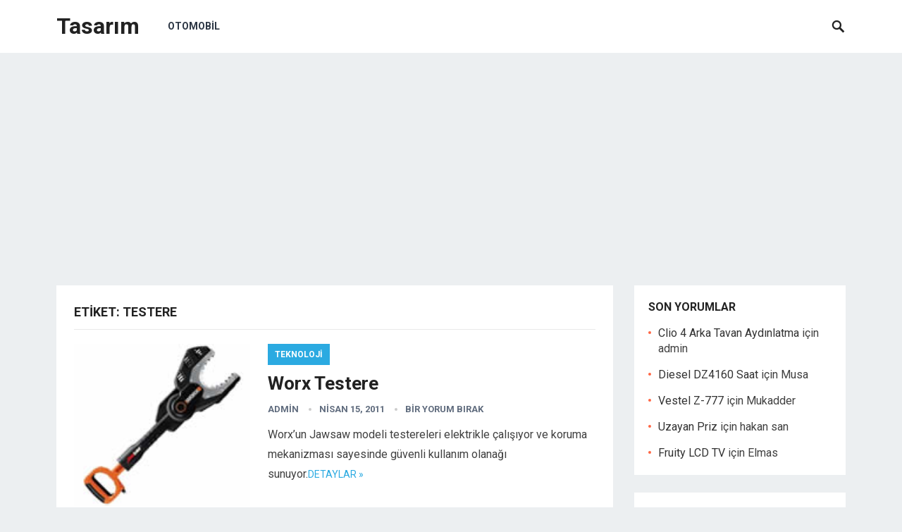

--- FILE ---
content_type: text/html; charset=utf-8
request_url: https://www.google.com/recaptcha/api2/aframe
body_size: 265
content:
<!DOCTYPE HTML><html><head><meta http-equiv="content-type" content="text/html; charset=UTF-8"></head><body><script nonce="o090oP1pvbu_jcSxfHfg7A">/** Anti-fraud and anti-abuse applications only. See google.com/recaptcha */ try{var clients={'sodar':'https://pagead2.googlesyndication.com/pagead/sodar?'};window.addEventListener("message",function(a){try{if(a.source===window.parent){var b=JSON.parse(a.data);var c=clients[b['id']];if(c){var d=document.createElement('img');d.src=c+b['params']+'&rc='+(localStorage.getItem("rc::a")?sessionStorage.getItem("rc::b"):"");window.document.body.appendChild(d);sessionStorage.setItem("rc::e",parseInt(sessionStorage.getItem("rc::e")||0)+1);localStorage.setItem("rc::h",'1768516445626');}}}catch(b){}});window.parent.postMessage("_grecaptcha_ready", "*");}catch(b){}</script></body></html>